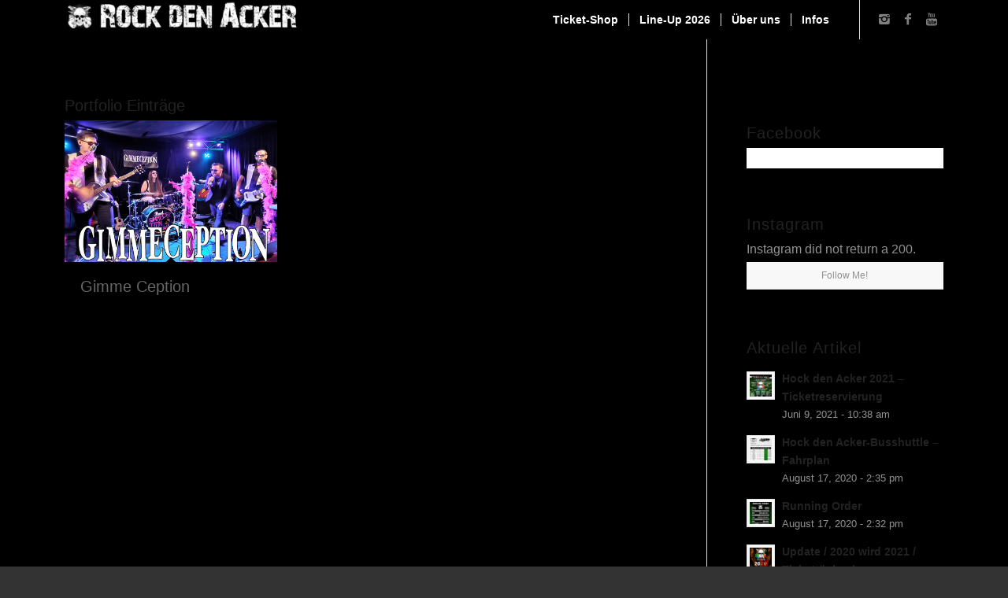

--- FILE ---
content_type: text/html; charset=UTF-8
request_url: https://rockdenacker.com/tag/gimmeception/
body_size: 49859
content:
<!DOCTYPE html>
<html lang="de-DE" class="html_stretched responsive av-preloader-disabled av-default-lightbox  html_header_top html_logo_left html_main_nav_header html_menu_right html_custom html_header_sticky html_header_shrinking_disabled html_mobile_menu_tablet html_header_searchicon_disabled html_content_align_center html_header_unstick_top_disabled html_header_stretch_disabled html_minimal_header html_elegant-blog html_modern-blog html_av-overlay-side html_av-overlay-side-classic html_av-submenu-clone html_entry_id_7576 av-no-preview html_text_menu_active ">
<head>
	<!-- Start cookieyes banner --> <script id="cookieyes" type="text/javascript" src="https://cdn-cookieyes.com/client_data/b471c5a8e61421c23cf96f9c/script.js"></script> <!-- End cookieyes banner -->
<meta charset="UTF-8" />
<meta name="robots" content="noindex, follow" />


<!-- mobile setting -->
<meta name="viewport" content="width=device-width, initial-scale=1, maximum-scale=1">

<!-- Scripts/CSS and wp_head hook -->
<title>GimmeCeption &#8211; Rock Den Acker Open Air</title>
<meta name='robots' content='max-image-preview:large' />
<script id="cookieyes" type="text/javascript" src="https://cdn-cookieyes.com/client_data/42cd1040989df5a116fd0399/script.js"></script><link rel="alternate" type="application/rss+xml" title="Rock Den Acker Open Air &raquo; Feed" href="https://rockdenacker.com/feed/" />
<link rel="alternate" type="application/rss+xml" title="Rock Den Acker Open Air &raquo; Kommentar-Feed" href="https://rockdenacker.com/comments/feed/" />
<link rel="alternate" type="application/rss+xml" title="Rock Den Acker Open Air &raquo; GimmeCeption Schlagwort-Feed" href="https://rockdenacker.com/tag/gimmeception/feed/" />
		<!-- This site uses the Google Analytics by ExactMetrics plugin v7.21.0 - Using Analytics tracking - https://www.exactmetrics.com/ -->
		<!-- Note: ExactMetrics is not currently configured on this site. The site owner needs to authenticate with Google Analytics in the ExactMetrics settings panel. -->
					<!-- No tracking code set -->
				<!-- / Google Analytics by ExactMetrics -->
		<script type="text/javascript">
/* <![CDATA[ */
window._wpemojiSettings = {"baseUrl":"https:\/\/s.w.org\/images\/core\/emoji\/15.0.3\/72x72\/","ext":".png","svgUrl":"https:\/\/s.w.org\/images\/core\/emoji\/15.0.3\/svg\/","svgExt":".svg","source":{"concatemoji":"https:\/\/rockdenacker.com\/wp-includes\/js\/wp-emoji-release.min.js?ver=6.6.2"}};
/*! This file is auto-generated */
!function(i,n){var o,s,e;function c(e){try{var t={supportTests:e,timestamp:(new Date).valueOf()};sessionStorage.setItem(o,JSON.stringify(t))}catch(e){}}function p(e,t,n){e.clearRect(0,0,e.canvas.width,e.canvas.height),e.fillText(t,0,0);var t=new Uint32Array(e.getImageData(0,0,e.canvas.width,e.canvas.height).data),r=(e.clearRect(0,0,e.canvas.width,e.canvas.height),e.fillText(n,0,0),new Uint32Array(e.getImageData(0,0,e.canvas.width,e.canvas.height).data));return t.every(function(e,t){return e===r[t]})}function u(e,t,n){switch(t){case"flag":return n(e,"\ud83c\udff3\ufe0f\u200d\u26a7\ufe0f","\ud83c\udff3\ufe0f\u200b\u26a7\ufe0f")?!1:!n(e,"\ud83c\uddfa\ud83c\uddf3","\ud83c\uddfa\u200b\ud83c\uddf3")&&!n(e,"\ud83c\udff4\udb40\udc67\udb40\udc62\udb40\udc65\udb40\udc6e\udb40\udc67\udb40\udc7f","\ud83c\udff4\u200b\udb40\udc67\u200b\udb40\udc62\u200b\udb40\udc65\u200b\udb40\udc6e\u200b\udb40\udc67\u200b\udb40\udc7f");case"emoji":return!n(e,"\ud83d\udc26\u200d\u2b1b","\ud83d\udc26\u200b\u2b1b")}return!1}function f(e,t,n){var r="undefined"!=typeof WorkerGlobalScope&&self instanceof WorkerGlobalScope?new OffscreenCanvas(300,150):i.createElement("canvas"),a=r.getContext("2d",{willReadFrequently:!0}),o=(a.textBaseline="top",a.font="600 32px Arial",{});return e.forEach(function(e){o[e]=t(a,e,n)}),o}function t(e){var t=i.createElement("script");t.src=e,t.defer=!0,i.head.appendChild(t)}"undefined"!=typeof Promise&&(o="wpEmojiSettingsSupports",s=["flag","emoji"],n.supports={everything:!0,everythingExceptFlag:!0},e=new Promise(function(e){i.addEventListener("DOMContentLoaded",e,{once:!0})}),new Promise(function(t){var n=function(){try{var e=JSON.parse(sessionStorage.getItem(o));if("object"==typeof e&&"number"==typeof e.timestamp&&(new Date).valueOf()<e.timestamp+604800&&"object"==typeof e.supportTests)return e.supportTests}catch(e){}return null}();if(!n){if("undefined"!=typeof Worker&&"undefined"!=typeof OffscreenCanvas&&"undefined"!=typeof URL&&URL.createObjectURL&&"undefined"!=typeof Blob)try{var e="postMessage("+f.toString()+"("+[JSON.stringify(s),u.toString(),p.toString()].join(",")+"));",r=new Blob([e],{type:"text/javascript"}),a=new Worker(URL.createObjectURL(r),{name:"wpTestEmojiSupports"});return void(a.onmessage=function(e){c(n=e.data),a.terminate(),t(n)})}catch(e){}c(n=f(s,u,p))}t(n)}).then(function(e){for(var t in e)n.supports[t]=e[t],n.supports.everything=n.supports.everything&&n.supports[t],"flag"!==t&&(n.supports.everythingExceptFlag=n.supports.everythingExceptFlag&&n.supports[t]);n.supports.everythingExceptFlag=n.supports.everythingExceptFlag&&!n.supports.flag,n.DOMReady=!1,n.readyCallback=function(){n.DOMReady=!0}}).then(function(){return e}).then(function(){var e;n.supports.everything||(n.readyCallback(),(e=n.source||{}).concatemoji?t(e.concatemoji):e.wpemoji&&e.twemoji&&(t(e.twemoji),t(e.wpemoji)))}))}((window,document),window._wpemojiSettings);
/* ]]> */
</script>
<style id='wp-emoji-styles-inline-css' type='text/css'>

	img.wp-smiley, img.emoji {
		display: inline !important;
		border: none !important;
		box-shadow: none !important;
		height: 1em !important;
		width: 1em !important;
		margin: 0 0.07em !important;
		vertical-align: -0.1em !important;
		background: none !important;
		padding: 0 !important;
	}
</style>
<link rel='stylesheet' id='wp-block-library-css' href='https://rockdenacker.com/wp-includes/css/dist/block-library/style.min.css?ver=6.6.2' type='text/css' media='all' />
<style id='classic-theme-styles-inline-css' type='text/css'>
/*! This file is auto-generated */
.wp-block-button__link{color:#fff;background-color:#32373c;border-radius:9999px;box-shadow:none;text-decoration:none;padding:calc(.667em + 2px) calc(1.333em + 2px);font-size:1.125em}.wp-block-file__button{background:#32373c;color:#fff;text-decoration:none}
</style>
<style id='global-styles-inline-css' type='text/css'>
:root{--wp--preset--aspect-ratio--square: 1;--wp--preset--aspect-ratio--4-3: 4/3;--wp--preset--aspect-ratio--3-4: 3/4;--wp--preset--aspect-ratio--3-2: 3/2;--wp--preset--aspect-ratio--2-3: 2/3;--wp--preset--aspect-ratio--16-9: 16/9;--wp--preset--aspect-ratio--9-16: 9/16;--wp--preset--color--black: #000000;--wp--preset--color--cyan-bluish-gray: #abb8c3;--wp--preset--color--white: #ffffff;--wp--preset--color--pale-pink: #f78da7;--wp--preset--color--vivid-red: #cf2e2e;--wp--preset--color--luminous-vivid-orange: #ff6900;--wp--preset--color--luminous-vivid-amber: #fcb900;--wp--preset--color--light-green-cyan: #7bdcb5;--wp--preset--color--vivid-green-cyan: #00d084;--wp--preset--color--pale-cyan-blue: #8ed1fc;--wp--preset--color--vivid-cyan-blue: #0693e3;--wp--preset--color--vivid-purple: #9b51e0;--wp--preset--gradient--vivid-cyan-blue-to-vivid-purple: linear-gradient(135deg,rgba(6,147,227,1) 0%,rgb(155,81,224) 100%);--wp--preset--gradient--light-green-cyan-to-vivid-green-cyan: linear-gradient(135deg,rgb(122,220,180) 0%,rgb(0,208,130) 100%);--wp--preset--gradient--luminous-vivid-amber-to-luminous-vivid-orange: linear-gradient(135deg,rgba(252,185,0,1) 0%,rgba(255,105,0,1) 100%);--wp--preset--gradient--luminous-vivid-orange-to-vivid-red: linear-gradient(135deg,rgba(255,105,0,1) 0%,rgb(207,46,46) 100%);--wp--preset--gradient--very-light-gray-to-cyan-bluish-gray: linear-gradient(135deg,rgb(238,238,238) 0%,rgb(169,184,195) 100%);--wp--preset--gradient--cool-to-warm-spectrum: linear-gradient(135deg,rgb(74,234,220) 0%,rgb(151,120,209) 20%,rgb(207,42,186) 40%,rgb(238,44,130) 60%,rgb(251,105,98) 80%,rgb(254,248,76) 100%);--wp--preset--gradient--blush-light-purple: linear-gradient(135deg,rgb(255,206,236) 0%,rgb(152,150,240) 100%);--wp--preset--gradient--blush-bordeaux: linear-gradient(135deg,rgb(254,205,165) 0%,rgb(254,45,45) 50%,rgb(107,0,62) 100%);--wp--preset--gradient--luminous-dusk: linear-gradient(135deg,rgb(255,203,112) 0%,rgb(199,81,192) 50%,rgb(65,88,208) 100%);--wp--preset--gradient--pale-ocean: linear-gradient(135deg,rgb(255,245,203) 0%,rgb(182,227,212) 50%,rgb(51,167,181) 100%);--wp--preset--gradient--electric-grass: linear-gradient(135deg,rgb(202,248,128) 0%,rgb(113,206,126) 100%);--wp--preset--gradient--midnight: linear-gradient(135deg,rgb(2,3,129) 0%,rgb(40,116,252) 100%);--wp--preset--font-size--small: 13px;--wp--preset--font-size--medium: 20px;--wp--preset--font-size--large: 36px;--wp--preset--font-size--x-large: 42px;--wp--preset--spacing--20: 0.44rem;--wp--preset--spacing--30: 0.67rem;--wp--preset--spacing--40: 1rem;--wp--preset--spacing--50: 1.5rem;--wp--preset--spacing--60: 2.25rem;--wp--preset--spacing--70: 3.38rem;--wp--preset--spacing--80: 5.06rem;--wp--preset--shadow--natural: 6px 6px 9px rgba(0, 0, 0, 0.2);--wp--preset--shadow--deep: 12px 12px 50px rgba(0, 0, 0, 0.4);--wp--preset--shadow--sharp: 6px 6px 0px rgba(0, 0, 0, 0.2);--wp--preset--shadow--outlined: 6px 6px 0px -3px rgba(255, 255, 255, 1), 6px 6px rgba(0, 0, 0, 1);--wp--preset--shadow--crisp: 6px 6px 0px rgba(0, 0, 0, 1);}:where(.is-layout-flex){gap: 0.5em;}:where(.is-layout-grid){gap: 0.5em;}body .is-layout-flex{display: flex;}.is-layout-flex{flex-wrap: wrap;align-items: center;}.is-layout-flex > :is(*, div){margin: 0;}body .is-layout-grid{display: grid;}.is-layout-grid > :is(*, div){margin: 0;}:where(.wp-block-columns.is-layout-flex){gap: 2em;}:where(.wp-block-columns.is-layout-grid){gap: 2em;}:where(.wp-block-post-template.is-layout-flex){gap: 1.25em;}:where(.wp-block-post-template.is-layout-grid){gap: 1.25em;}.has-black-color{color: var(--wp--preset--color--black) !important;}.has-cyan-bluish-gray-color{color: var(--wp--preset--color--cyan-bluish-gray) !important;}.has-white-color{color: var(--wp--preset--color--white) !important;}.has-pale-pink-color{color: var(--wp--preset--color--pale-pink) !important;}.has-vivid-red-color{color: var(--wp--preset--color--vivid-red) !important;}.has-luminous-vivid-orange-color{color: var(--wp--preset--color--luminous-vivid-orange) !important;}.has-luminous-vivid-amber-color{color: var(--wp--preset--color--luminous-vivid-amber) !important;}.has-light-green-cyan-color{color: var(--wp--preset--color--light-green-cyan) !important;}.has-vivid-green-cyan-color{color: var(--wp--preset--color--vivid-green-cyan) !important;}.has-pale-cyan-blue-color{color: var(--wp--preset--color--pale-cyan-blue) !important;}.has-vivid-cyan-blue-color{color: var(--wp--preset--color--vivid-cyan-blue) !important;}.has-vivid-purple-color{color: var(--wp--preset--color--vivid-purple) !important;}.has-black-background-color{background-color: var(--wp--preset--color--black) !important;}.has-cyan-bluish-gray-background-color{background-color: var(--wp--preset--color--cyan-bluish-gray) !important;}.has-white-background-color{background-color: var(--wp--preset--color--white) !important;}.has-pale-pink-background-color{background-color: var(--wp--preset--color--pale-pink) !important;}.has-vivid-red-background-color{background-color: var(--wp--preset--color--vivid-red) !important;}.has-luminous-vivid-orange-background-color{background-color: var(--wp--preset--color--luminous-vivid-orange) !important;}.has-luminous-vivid-amber-background-color{background-color: var(--wp--preset--color--luminous-vivid-amber) !important;}.has-light-green-cyan-background-color{background-color: var(--wp--preset--color--light-green-cyan) !important;}.has-vivid-green-cyan-background-color{background-color: var(--wp--preset--color--vivid-green-cyan) !important;}.has-pale-cyan-blue-background-color{background-color: var(--wp--preset--color--pale-cyan-blue) !important;}.has-vivid-cyan-blue-background-color{background-color: var(--wp--preset--color--vivid-cyan-blue) !important;}.has-vivid-purple-background-color{background-color: var(--wp--preset--color--vivid-purple) !important;}.has-black-border-color{border-color: var(--wp--preset--color--black) !important;}.has-cyan-bluish-gray-border-color{border-color: var(--wp--preset--color--cyan-bluish-gray) !important;}.has-white-border-color{border-color: var(--wp--preset--color--white) !important;}.has-pale-pink-border-color{border-color: var(--wp--preset--color--pale-pink) !important;}.has-vivid-red-border-color{border-color: var(--wp--preset--color--vivid-red) !important;}.has-luminous-vivid-orange-border-color{border-color: var(--wp--preset--color--luminous-vivid-orange) !important;}.has-luminous-vivid-amber-border-color{border-color: var(--wp--preset--color--luminous-vivid-amber) !important;}.has-light-green-cyan-border-color{border-color: var(--wp--preset--color--light-green-cyan) !important;}.has-vivid-green-cyan-border-color{border-color: var(--wp--preset--color--vivid-green-cyan) !important;}.has-pale-cyan-blue-border-color{border-color: var(--wp--preset--color--pale-cyan-blue) !important;}.has-vivid-cyan-blue-border-color{border-color: var(--wp--preset--color--vivid-cyan-blue) !important;}.has-vivid-purple-border-color{border-color: var(--wp--preset--color--vivid-purple) !important;}.has-vivid-cyan-blue-to-vivid-purple-gradient-background{background: var(--wp--preset--gradient--vivid-cyan-blue-to-vivid-purple) !important;}.has-light-green-cyan-to-vivid-green-cyan-gradient-background{background: var(--wp--preset--gradient--light-green-cyan-to-vivid-green-cyan) !important;}.has-luminous-vivid-amber-to-luminous-vivid-orange-gradient-background{background: var(--wp--preset--gradient--luminous-vivid-amber-to-luminous-vivid-orange) !important;}.has-luminous-vivid-orange-to-vivid-red-gradient-background{background: var(--wp--preset--gradient--luminous-vivid-orange-to-vivid-red) !important;}.has-very-light-gray-to-cyan-bluish-gray-gradient-background{background: var(--wp--preset--gradient--very-light-gray-to-cyan-bluish-gray) !important;}.has-cool-to-warm-spectrum-gradient-background{background: var(--wp--preset--gradient--cool-to-warm-spectrum) !important;}.has-blush-light-purple-gradient-background{background: var(--wp--preset--gradient--blush-light-purple) !important;}.has-blush-bordeaux-gradient-background{background: var(--wp--preset--gradient--blush-bordeaux) !important;}.has-luminous-dusk-gradient-background{background: var(--wp--preset--gradient--luminous-dusk) !important;}.has-pale-ocean-gradient-background{background: var(--wp--preset--gradient--pale-ocean) !important;}.has-electric-grass-gradient-background{background: var(--wp--preset--gradient--electric-grass) !important;}.has-midnight-gradient-background{background: var(--wp--preset--gradient--midnight) !important;}.has-small-font-size{font-size: var(--wp--preset--font-size--small) !important;}.has-medium-font-size{font-size: var(--wp--preset--font-size--medium) !important;}.has-large-font-size{font-size: var(--wp--preset--font-size--large) !important;}.has-x-large-font-size{font-size: var(--wp--preset--font-size--x-large) !important;}
:where(.wp-block-post-template.is-layout-flex){gap: 1.25em;}:where(.wp-block-post-template.is-layout-grid){gap: 1.25em;}
:where(.wp-block-columns.is-layout-flex){gap: 2em;}:where(.wp-block-columns.is-layout-grid){gap: 2em;}
:root :where(.wp-block-pullquote){font-size: 1.5em;line-height: 1.6;}
</style>
<link rel='stylesheet' id='avia-grid-css' href='https://rockdenacker.com/wp-content/themes/RockDenAcker/css/grid.css?ver=4.1' type='text/css' media='all' />
<link rel='stylesheet' id='avia-base-css' href='https://rockdenacker.com/wp-content/themes/RockDenAcker/css/base.css?ver=4.1' type='text/css' media='all' />
<link rel='stylesheet' id='avia-layout-css' href='https://rockdenacker.com/wp-content/themes/RockDenAcker/css/layout.css?ver=4.1' type='text/css' media='all' />
<link rel='stylesheet' id='avia-scs-css' href='https://rockdenacker.com/wp-content/themes/RockDenAcker/css/shortcodes.css?ver=4.1' type='text/css' media='all' />
<link rel='stylesheet' id='avia-popup-css-css' href='https://rockdenacker.com/wp-content/themes/RockDenAcker/js/aviapopup/magnific-popup.css?ver=4.1' type='text/css' media='screen' />
<link rel='stylesheet' id='avia-media-css' href='https://rockdenacker.com/wp-content/themes/RockDenAcker/js/mediaelement/skin-1/mediaelementplayer.css?ver=4.1' type='text/css' media='screen' />
<link rel='stylesheet' id='avia-print-css' href='https://rockdenacker.com/wp-content/themes/RockDenAcker/css/print.css?ver=4.1' type='text/css' media='print' />
<link rel='stylesheet' id='avia-dynamic-css' href='https://rockdenacker.com/wp-content/uploads/dynamic_avia/enfold.css?ver=68eccdd858f4d' type='text/css' media='all' />
<link rel='stylesheet' id='avia-custom-css' href='https://rockdenacker.com/wp-content/themes/RockDenAcker/css/custom.css?ver=4.1' type='text/css' media='all' />
<script type="text/javascript" src="https://rockdenacker.com/wp-includes/js/jquery/jquery.min.js?ver=3.7.1" id="jquery-core-js"></script>
<script type="text/javascript" src="https://rockdenacker.com/wp-includes/js/jquery/jquery-migrate.min.js?ver=3.4.1" id="jquery-migrate-js"></script>
<script type="text/javascript" src="https://rockdenacker.com/wp-content/themes/RockDenAcker/js/avia-compat.js?ver=4.1" id="avia-compat-js"></script>
<link rel="https://api.w.org/" href="https://rockdenacker.com/wp-json/" /><link rel="alternate" title="JSON" type="application/json" href="https://rockdenacker.com/wp-json/wp/v2/tags/149" /><link rel="EditURI" type="application/rsd+xml" title="RSD" href="https://rockdenacker.com/xmlrpc.php?rsd" />
<meta name="generator" content="WordPress 6.6.2" />
<script type="text/javascript" src="https://vivenu.com/web/deliver/js/v1/embed.js"></script><link rel="profile" href="http://gmpg.org/xfn/11" />
<link rel="alternate" type="application/rss+xml" title="Rock Den Acker Open Air RSS2 Feed" href="https://rockdenacker.com/feed/" />
<link rel="pingback" href="https://rockdenacker.com/xmlrpc.php" />

<style type='text/css' media='screen'>
 #top #header_main > .container, #top #header_main > .container .main_menu  .av-main-nav > li > a, #top #header_main #menu-item-shop .cart_dropdown_link{ height:50px; line-height: 50px; }
 .html_top_nav_header .av-logo-container{ height:50px;  }
 .html_header_top.html_header_sticky #top #wrap_all #main{ padding-top:48px; } 
</style>
<!--[if lt IE 9]><script src="https://rockdenacker.com/wp-content/themes/RockDenAcker/js/html5shiv.js"></script><![endif]-->
<link rel="icon" href="https://rockdenacker.com/wp-content/uploads/2017/09/rock-den-acker-1-212x300.png" type="image/png">


<!--
Debugging Info for Theme support: 

Theme: Enfold
Version: 4.1.2
Installed: RockDenAcker
AviaFramework Version: 4.6
AviaBuilder Version: 0.9.5
ML:512-PU:48-PLA:7
WP:6.6.2
Updates: disabled
-->

<style type='text/css'>
@font-face {font-family: 'entypo-fontello'; font-weight: normal; font-style: normal;
src: url('https://rockdenacker.com/wp-content/themes/RockDenAcker/config-templatebuilder/avia-template-builder/assets/fonts/entypo-fontello.eot?v=3');
src: url('https://rockdenacker.com/wp-content/themes/RockDenAcker/config-templatebuilder/avia-template-builder/assets/fonts/entypo-fontello.eot?v=3#iefix') format('embedded-opentype'), 
url('https://rockdenacker.com/wp-content/themes/RockDenAcker/config-templatebuilder/avia-template-builder/assets/fonts/entypo-fontello.woff?v=3') format('woff'), 
url('https://rockdenacker.com/wp-content/themes/RockDenAcker/config-templatebuilder/avia-template-builder/assets/fonts/entypo-fontello.ttf?v=3') format('truetype'), 
url('https://rockdenacker.com/wp-content/themes/RockDenAcker/config-templatebuilder/avia-template-builder/assets/fonts/entypo-fontello.svg?v=3#entypo-fontello') format('svg');
} #top .avia-font-entypo-fontello, body .avia-font-entypo-fontello, html body [data-av_iconfont='entypo-fontello']:before{ font-family: 'entypo-fontello'; }
</style>
</head>




<body id="top" class="archive tag tag-gimmeception tag-149 stretched open_sans " itemscope="itemscope" itemtype="https://schema.org/WebPage" >

	
	<div id='wrap_all'>

	
<header id='header' class='all_colors header_color dark_bg_color  av_header_top av_logo_left av_main_nav_header av_menu_right av_custom av_header_sticky av_header_shrinking_disabled av_header_stretch_disabled av_mobile_menu_tablet av_header_searchicon_disabled av_header_unstick_top_disabled av_seperator_small_border av_minimal_header av_bottom_nav_disabled '  role="banner" itemscope="itemscope" itemtype="https://schema.org/WPHeader" >

		<div  id='header_main' class='container_wrap container_wrap_logo'>
	
        <div class='container av-logo-container'><div class='inner-container'><span class='logo'><a href='https://rockdenacker.com/'><img height='100' width='300' src='https://rockdenacker.com/wp-content/uploads/Schriftzug_website-300x40.png' alt='Rock Den Acker Open Air' /></a></span><nav class='main_menu' data-selectname='Seite auswählen'  role="navigation" itemscope="itemscope" itemtype="https://schema.org/SiteNavigationElement" ><div class="avia-menu av-main-nav-wrap av_menu_icon_beside"><ul id="avia-menu" class="menu av-main-nav"><li id="menu-item-9007" class="menu-item menu-item-type-post_type menu-item-object-page menu-item-top-level menu-item-top-level-1"><a href="https://rockdenacker.com/tickets/" itemprop="url"><span class="avia-bullet"></span><span class="avia-menu-text">Ticket-Shop</span><span class="avia-menu-fx"><span class="avia-arrow-wrap"><span class="avia-arrow"></span></span></span></a></li>
<li id="menu-item-9044" class="menu-item menu-item-type-post_type menu-item-object-page menu-item-top-level menu-item-top-level-2"><a href="https://rockdenacker.com/line-up-2026/" itemprop="url"><span class="avia-bullet"></span><span class="avia-menu-text">Line-Up 2026</span><span class="avia-menu-fx"><span class="avia-arrow-wrap"><span class="avia-arrow"></span></span></span></a></li>
<li id="menu-item-3688" class="menu-item menu-item-type-post_type menu-item-object-page menu-item-has-children menu-item-top-level menu-item-top-level-3"><a href="https://rockdenacker.com/historie/" itemprop="url"><span class="avia-bullet"></span><span class="avia-menu-text">Über uns</span><span class="avia-menu-fx"><span class="avia-arrow-wrap"><span class="avia-arrow"></span></span></span></a>


<ul class="sub-menu">
	<li id="menu-item-4986" class="menu-item menu-item-type-post_type menu-item-object-page"><a href="https://rockdenacker.com/crew/" itemprop="url"><span class="avia-bullet"></span><span class="avia-menu-text">Crew</span></a></li>
	<li id="menu-item-3783" class="menu-item menu-item-type-post_type menu-item-object-page"><a href="https://rockdenacker.com/historie/" itemprop="url"><span class="avia-bullet"></span><span class="avia-menu-text">Historie</span></a></li>
	<li id="menu-item-6688" class="menu-item menu-item-type-post_type menu-item-object-page"><a href="https://rockdenacker.com/bandhistorie-2/" itemprop="url"><span class="avia-bullet"></span><span class="avia-menu-text">Bandhistorie</span></a></li>
</ul>
</li>
<li id="menu-item-7856" class="menu-item menu-item-type-custom menu-item-object-custom menu-item-has-children menu-item-top-level menu-item-top-level-4"><a href="#" itemprop="url"><span class="avia-bullet"></span><span class="avia-menu-text">Infos</span><span class="avia-menu-fx"><span class="avia-arrow-wrap"><span class="avia-arrow"></span></span></span></a>


<ul class="sub-menu">
	<li id="menu-item-8888" class="menu-item menu-item-type-post_type menu-item-object-page"><a href="https://rockdenacker.com/helfer/" itemprop="url"><span class="avia-bullet"></span><span class="avia-menu-text">Helfer</span></a></li>
	<li id="menu-item-8721" class="menu-item menu-item-type-post_type menu-item-object-page"><a href="https://rockdenacker.com/camping/" itemprop="url"><span class="avia-bullet"></span><span class="avia-menu-text">Camping</span></a></li>
	<li id="menu-item-8932" class="menu-item menu-item-type-post_type menu-item-object-page"><a href="https://rockdenacker.com/busfahrplan/" itemprop="url"><span class="avia-bullet"></span><span class="avia-menu-text">Bus Shuttle</span></a></li>
	<li id="menu-item-833" class="menu-item menu-item-type-post_type menu-item-object-page"><a href="https://rockdenacker.com/sponsoren/" itemprop="url"><span class="avia-bullet"></span><span class="avia-menu-text">Sponsoren</span></a></li>
	<li id="menu-item-6523" class="menu-item menu-item-type-post_type menu-item-object-page"><a href="https://rockdenacker.com/verein/" itemprop="url"><span class="avia-bullet"></span><span class="avia-menu-text">Verein – Rock den Acker e.V.</span></a></li>
	<li id="menu-item-7350" class="menu-item menu-item-type-post_type menu-item-object-page"><a href="https://rockdenacker.com/spenden/" itemprop="url"><span class="avia-bullet"></span><span class="avia-menu-text">Verein – Spenden</span></a></li>
	<li id="menu-item-7751" class="menu-item menu-item-type-post_type menu-item-object-page"><a href="https://rockdenacker.com/downloads/" itemprop="url"><span class="avia-bullet"></span><span class="avia-menu-text">Downloads</span></a></li>
	<li id="menu-item-8310" class="menu-item menu-item-type-post_type menu-item-object-page"><a href="https://rockdenacker.com/agb/" itemprop="url"><span class="avia-bullet"></span><span class="avia-menu-text">AGB</span></a></li>
	<li id="menu-item-3806" class="menu-item menu-item-type-post_type menu-item-object-page"><a href="https://rockdenacker.com/faq-2/" itemprop="url"><span class="avia-bullet"></span><span class="avia-menu-text">FAQ</span></a></li>
	<li id="menu-item-8216" class="menu-item menu-item-type-post_type menu-item-object-page"><a href="https://rockdenacker.com/anfahrt/" itemprop="url"><span class="avia-bullet"></span><span class="avia-menu-text">Anfahrt</span></a></li>
	<li id="menu-item-1149" class="menu-item menu-item-type-post_type menu-item-object-page"><a href="https://rockdenacker.com/kontakt/" itemprop="url"><span class="avia-bullet"></span><span class="avia-menu-text">Kontakt</span></a></li>
</ul>
</li>
<li class="av-burger-menu-main menu-item-avia-special av-small-burger-icon">
	        			<a href="#">
							<span class="av-hamburger av-hamburger--spin av-js-hamburger">
					        <span class="av-hamburger-box">
						          <span class="av-hamburger-inner"></span>
						          <strong>Menu</strong>
					        </span>
							</span>
						</a>
	        		   </li></ul></div><ul class='noLightbox social_bookmarks icon_count_3'><li class='social_bookmarks_instagram av-social-link-instagram social_icon_1'><a target='_blank' href='https://www.instagram.com/rockdenacker' aria-hidden='true' data-av_icon='' data-av_iconfont='entypo-fontello' title='Instagram'><span class='avia_hidden_link_text'>Instagram</span></a></li><li class='social_bookmarks_facebook av-social-link-facebook social_icon_2'><a target='_blank' href='https://www.facebook.com/rockdenacker/' aria-hidden='true' data-av_icon='' data-av_iconfont='entypo-fontello' title='Facebook'><span class='avia_hidden_link_text'>Facebook</span></a></li><li class='social_bookmarks_youtube av-social-link-youtube social_icon_3'><a target='_blank' href='https://www.youtube.com/channel/UCk4FrTUf8LAqQpBSP9uw4EQ' aria-hidden='true' data-av_icon='' data-av_iconfont='entypo-fontello' title='Youtube'><span class='avia_hidden_link_text'>Youtube</span></a></li></ul></nav></div> </div> 
		<!-- end container_wrap-->
		</div>
		
		<div class='header_bg'></div>

<!-- end header -->
</header>
		
	<div id='main' class='all_colors' data-scroll-offset='48'>

	
        <div class='container_wrap container_wrap_first main_color sidebar_right'>

            <div class='container template-blog '>

                <main class='content av-content-small alpha units'  role="main" itemprop="mainContentOfPage" itemscope="itemscope" itemtype="https://schema.org/Blog" >

                    <div class="category-term-description">
                                            </div>

                    <h3 class='post-title tag-page-post-type-title'>Portfolio Einträge</h3><div class=' grid-sort-container isotope   no_margin-container with-title-container grid-total-odd grid-col-3 grid-links-' data-portfolio-id='1'><div data-ajax-id='7576' class=' grid-entry flex_column isotope-item all_sort no_margin post-entry post-entry-7576 grid-entry-overview grid-loop-1 grid-parity-odd  post-entry-last  bands-2022_sort bands2023_sort bands-2024_sort  av_one_third first default_av_fullwidth '><article class='main_color inner-entry'  itemscope="itemscope" itemtype="https://schema.org/CreativeWork" ><a href='https://rockdenacker.com/bands/gimmeception/' title='Gimme Ception'  data-rel='grid-1' class='grid-image avia-hover-fx'><img width="495" height="330" src="https://rockdenacker.com/wp-content/uploads/Gimmeception_logo-1.jpg" class="attachment-portfolio size-portfolio wp-post-image" alt="" decoding="async" loading="lazy" srcset="https://rockdenacker.com/wp-content/uploads/Gimmeception_logo-1.jpg 495w, https://rockdenacker.com/wp-content/uploads/Gimmeception_logo-1-300x200.jpg 300w, https://rockdenacker.com/wp-content/uploads/Gimmeception_logo-1-450x300.jpg 450w" sizes="(max-width: 495px) 100vw, 495px" /></a><div class='grid-content'><div class='avia-arrow'></div><header class="entry-content-header"><h3 class='grid-entry-title entry-title'  itemprop="headline" ><a href='https://rockdenacker.com/bands/gimmeception/' title='Gimme Ception'>Gimme Ception</a></h3></header></div><footer class="entry-footer"></footer></article></div></div>
                <!--end content-->
                </main>

                <aside class='sidebar sidebar_right  alpha units'  role="complementary" itemscope="itemscope" itemtype="https://schema.org/WPSideBar" ><div class='inner_sidebar extralight-border'><section id="text-7" class="widget clearfix widget_text">			<div class="textwidget"></div>
		<span class="seperator extralight-border"></span></section><section id="avia_fb_likebox-2" class="widget clearfix avia_fb_likebox"><h3 class="widgettitle">Facebook</h3><div class='av_facebook_widget_wrap ' ><div class="fb-page" data-width="500" data-href="https://www.facebook.com/pg/rockdenacker/" data-small-header="false" data-adapt-container-width="true" data-hide-cover="false" data-show-facepile="true" data-show-posts="false"><div class="fb-xfbml-parse-ignore"></div></div></div><span class="seperator extralight-border"></span></section><section id="avia-instagram-feed-4" class="widget clearfix avia-instagram-feed"><h3 class="widgettitle">Instagram</h3>Instagram did not return a 200.			<a class="av-instagram-follow avia-button" href="//instagram.com/rock_den_acker_open_air" rel="me" target="lightbox">Follow Me!</a><span class="seperator extralight-border"></span></section><section id="newsbox-2" class="widget clearfix newsbox"><h3 class="widgettitle">Aktuelle Artikel</h3><ul class="news-wrap image_size_widget"><li class="news-content post-format-standard"><a class='news-link' title='Hock den Acker 2021 &#8211; Ticketreservierung' href='https://rockdenacker.com/hock-den-acker-2021-ticketreservierung/'><span class='news-thumb '><img width="36" height="36" src="https://rockdenacker.com/wp-content/uploads/199163980_4342227622456724_4044153122218662128_n-36x36.jpg" class="attachment-widget size-widget wp-post-image" alt="" decoding="async" srcset="https://rockdenacker.com/wp-content/uploads/199163980_4342227622456724_4044153122218662128_n-36x36.jpg 36w, https://rockdenacker.com/wp-content/uploads/199163980_4342227622456724_4044153122218662128_n-80x80.jpg 80w, https://rockdenacker.com/wp-content/uploads/199163980_4342227622456724_4044153122218662128_n-300x300.jpg 300w, https://rockdenacker.com/wp-content/uploads/199163980_4342227622456724_4044153122218662128_n-768x768.jpg 768w, https://rockdenacker.com/wp-content/uploads/199163980_4342227622456724_4044153122218662128_n-1030x1030.jpg 1030w, https://rockdenacker.com/wp-content/uploads/199163980_4342227622456724_4044153122218662128_n-180x180.jpg 180w, https://rockdenacker.com/wp-content/uploads/199163980_4342227622456724_4044153122218662128_n-1500x1500.jpg 1500w, https://rockdenacker.com/wp-content/uploads/199163980_4342227622456724_4044153122218662128_n-705x705.jpg 705w, https://rockdenacker.com/wp-content/uploads/199163980_4342227622456724_4044153122218662128_n-120x120.jpg 120w, https://rockdenacker.com/wp-content/uploads/199163980_4342227622456724_4044153122218662128_n-450x450.jpg 450w, https://rockdenacker.com/wp-content/uploads/199163980_4342227622456724_4044153122218662128_n.jpg 1920w" sizes="(max-width: 36px) 100vw, 36px" /></span><strong class='news-headline'>Hock den Acker 2021 &#8211; Ticketreservierung<span class='news-time'>Juni 9, 2021 - 10:38 am</span></strong></a></li><li class="news-content post-format-standard"><a class='news-link' title='Hock den Acker-Busshuttle &#8211; Fahrplan' href='https://rockdenacker.com/hock-den-acker-busshuttle-fahrplan/'><span class='news-thumb '><img width="36" height="36" src="https://rockdenacker.com/wp-content/uploads/busshuttle_hda-36x36.jpg" class="attachment-widget size-widget wp-post-image" alt="" decoding="async" srcset="https://rockdenacker.com/wp-content/uploads/busshuttle_hda-36x36.jpg 36w, https://rockdenacker.com/wp-content/uploads/busshuttle_hda-80x80.jpg 80w, https://rockdenacker.com/wp-content/uploads/busshuttle_hda-180x180.jpg 180w, https://rockdenacker.com/wp-content/uploads/busshuttle_hda-120x120.jpg 120w, https://rockdenacker.com/wp-content/uploads/busshuttle_hda-450x450.jpg 450w" sizes="(max-width: 36px) 100vw, 36px" /></span><strong class='news-headline'>Hock den Acker-Busshuttle &#8211; Fahrplan<span class='news-time'>August 17, 2020 - 2:35 pm</span></strong></a></li><li class="news-content post-format-standard"><a class='news-link' title='Running Order' href='https://rockdenacker.com/running-order/'><span class='news-thumb '><img width="36" height="36" src="https://rockdenacker.com/wp-content/uploads/Running_Order_hda-36x36.jpg" class="attachment-widget size-widget wp-post-image" alt="" decoding="async" srcset="https://rockdenacker.com/wp-content/uploads/Running_Order_hda-36x36.jpg 36w, https://rockdenacker.com/wp-content/uploads/Running_Order_hda-80x80.jpg 80w, https://rockdenacker.com/wp-content/uploads/Running_Order_hda-180x180.jpg 180w, https://rockdenacker.com/wp-content/uploads/Running_Order_hda-120x120.jpg 120w, https://rockdenacker.com/wp-content/uploads/Running_Order_hda-450x450.jpg 450w" sizes="(max-width: 36px) 100vw, 36px" /></span><strong class='news-headline'>Running Order<span class='news-time'>August 17, 2020 - 2:32 pm</span></strong></a></li><li class="news-content post-format-standard"><a class='news-link' title='Update / 2020 wird 2021 / Ticketrückgabe' href='https://rockdenacker.com/april2020-2/'><span class='news-thumb '><img width="36" height="36" src="https://rockdenacker.com/wp-content/uploads/AllesBlebtWieEsIst_v2-36x36.png" class="attachment-widget size-widget wp-post-image" alt="" decoding="async" srcset="https://rockdenacker.com/wp-content/uploads/AllesBlebtWieEsIst_v2-36x36.png 36w, https://rockdenacker.com/wp-content/uploads/AllesBlebtWieEsIst_v2-80x80.png 80w, https://rockdenacker.com/wp-content/uploads/AllesBlebtWieEsIst_v2-300x300.png 300w, https://rockdenacker.com/wp-content/uploads/AllesBlebtWieEsIst_v2-768x768.png 768w, https://rockdenacker.com/wp-content/uploads/AllesBlebtWieEsIst_v2-1030x1030.png 1030w, https://rockdenacker.com/wp-content/uploads/AllesBlebtWieEsIst_v2-180x180.png 180w, https://rockdenacker.com/wp-content/uploads/AllesBlebtWieEsIst_v2-705x705.png 705w, https://rockdenacker.com/wp-content/uploads/AllesBlebtWieEsIst_v2-120x120.png 120w, https://rockdenacker.com/wp-content/uploads/AllesBlebtWieEsIst_v2-450x450.png 450w, https://rockdenacker.com/wp-content/uploads/AllesBlebtWieEsIst_v2.png 1080w" sizes="(max-width: 36px) 100vw, 36px" /></span><strong class='news-headline'>Update / 2020 wird 2021 / Ticketrückgabe<span class='news-time'>Juni 14, 2020 - 12:12 pm</span></strong></a></li><li class="news-content post-format-standard"><a class='news-link' title='April &#8211; Update / 2020 wird 2021' href='https://rockdenacker.com/april2020/'><span class='news-thumb '><img width="36" height="36" src="https://rockdenacker.com/wp-content/uploads/AllesBlebtWieEsIst_v2-36x36.png" class="attachment-widget size-widget wp-post-image" alt="" decoding="async" srcset="https://rockdenacker.com/wp-content/uploads/AllesBlebtWieEsIst_v2-36x36.png 36w, https://rockdenacker.com/wp-content/uploads/AllesBlebtWieEsIst_v2-80x80.png 80w, https://rockdenacker.com/wp-content/uploads/AllesBlebtWieEsIst_v2-300x300.png 300w, https://rockdenacker.com/wp-content/uploads/AllesBlebtWieEsIst_v2-768x768.png 768w, https://rockdenacker.com/wp-content/uploads/AllesBlebtWieEsIst_v2-1030x1030.png 1030w, https://rockdenacker.com/wp-content/uploads/AllesBlebtWieEsIst_v2-180x180.png 180w, https://rockdenacker.com/wp-content/uploads/AllesBlebtWieEsIst_v2-705x705.png 705w, https://rockdenacker.com/wp-content/uploads/AllesBlebtWieEsIst_v2-120x120.png 120w, https://rockdenacker.com/wp-content/uploads/AllesBlebtWieEsIst_v2-450x450.png 450w, https://rockdenacker.com/wp-content/uploads/AllesBlebtWieEsIst_v2.png 1080w" sizes="(max-width: 36px) 100vw, 36px" /></span><strong class='news-headline'>April &#8211; Update / 2020 wird 2021<span class='news-time'>Mai 15, 2020 - 10:24 am</span></strong></a></li><li class="news-content post-format-standard"><a class='news-link' title='März &#8211; Update' href='https://rockdenacker.com/maerz2020/'><span class='news-thumb '><img width="36" height="36" src="https://rockdenacker.com/wp-content/uploads/37f72e08-1d04-4258-a810-d32feaaa7d22-36x36.jpeg" class="attachment-widget size-widget wp-post-image" alt="" decoding="async" srcset="https://rockdenacker.com/wp-content/uploads/37f72e08-1d04-4258-a810-d32feaaa7d22-36x36.jpeg 36w, https://rockdenacker.com/wp-content/uploads/37f72e08-1d04-4258-a810-d32feaaa7d22-80x80.jpeg 80w, https://rockdenacker.com/wp-content/uploads/37f72e08-1d04-4258-a810-d32feaaa7d22-300x300.jpeg 300w, https://rockdenacker.com/wp-content/uploads/37f72e08-1d04-4258-a810-d32feaaa7d22-768x768.jpeg 768w, https://rockdenacker.com/wp-content/uploads/37f72e08-1d04-4258-a810-d32feaaa7d22-1030x1030.jpeg 1030w, https://rockdenacker.com/wp-content/uploads/37f72e08-1d04-4258-a810-d32feaaa7d22-180x180.jpeg 180w, https://rockdenacker.com/wp-content/uploads/37f72e08-1d04-4258-a810-d32feaaa7d22-705x705.jpeg 705w, https://rockdenacker.com/wp-content/uploads/37f72e08-1d04-4258-a810-d32feaaa7d22-120x120.jpeg 120w, https://rockdenacker.com/wp-content/uploads/37f72e08-1d04-4258-a810-d32feaaa7d22-450x450.jpeg 450w, https://rockdenacker.com/wp-content/uploads/37f72e08-1d04-4258-a810-d32feaaa7d22.jpeg 1080w" sizes="(max-width: 36px) 100vw, 36px" /></span><strong class='news-headline'>März &#8211; Update<span class='news-time'>April 14, 2020 - 8:09 pm</span></strong></a></li></ul><span class="seperator extralight-border"></span></section><section id="search-3" class="widget clearfix widget_search">

<form action="https://rockdenacker.com/" id="searchform" method="get" class="">
	<div>
		<input type="submit" value="" id="searchsubmit" class="button avia-font-entypo-fontello" />
		<input type="text" id="s" name="s" value="" placeholder='Suche' />
			</div>
</form><span class="seperator extralight-border"></span></section></div></aside>
            </div><!--end container-->

        </div><!-- close default .container_wrap element -->


						<div class='container_wrap footer_color' id='footer'>

					<div class='container'>

						<div class='flex_column av_one_third  first el_before_av_one_third'><section id="nav_menu-3" class="widget clearfix widget_nav_menu"><h3 class="widgettitle">Überuns</h3><div class="menu-about-us-container"><ul id="menu-about-us" class="menu"><li id="menu-item-3735" class="menu-item menu-item-type-post_type menu-item-object-page menu-item-3735"><a href="https://rockdenacker.com/historie/">Historie</a></li>
<li id="menu-item-3287" class="menu-item menu-item-type-post_type menu-item-object-page menu-item-3287"><a href="https://rockdenacker.com/sponsoren/">Sponsoren</a></li>
<li id="menu-item-3289" class="menu-item menu-item-type-post_type menu-item-object-page menu-item-3289"><a href="https://rockdenacker.com/kontakt/">Kontakt</a></li>
<li id="menu-item-3747" class="menu-item menu-item-type-post_type menu-item-object-page menu-item-3747"><a href="https://rockdenacker.com/downloads/">Downloads</a></li>
<li id="menu-item-3286" class="menu-item menu-item-type-post_type menu-item-object-page menu-item-3286"><a href="https://rockdenacker.com/impressum/">Impressum</a></li>
<li id="menu-item-3734" class="menu-item menu-item-type-post_type menu-item-object-page menu-item-privacy-policy menu-item-3734"><a rel="privacy-policy" href="https://rockdenacker.com/datenschutzerklaerung/">Datenschutzerklärung</a></li>
<li id="menu-item-8312" class="menu-item menu-item-type-post_type menu-item-object-page menu-item-8312"><a href="https://rockdenacker.com/agb/">AGB</a></li>
</ul></div><span class="seperator extralight-border"></span></section></div><div class='flex_column av_one_third  el_after_av_one_third  el_before_av_one_third '><section id="text-5" class="widget clearfix widget_text"><h3 class="widgettitle">Kontakt</h3>			<div class="textwidget"><section class="av_textblock_section ">
<div class="avia_textblock ">Rock den Acker &#8211; Nidderau e.V.<br />
<strong>E-Mail</strong>: <a href="mailto:info@rockdenacker.com">info@rockdenacker.com</a></div>
</section>
</div>
		<span class="seperator extralight-border"></span></section></div><div class='flex_column av_one_third  el_after_av_one_third  el_before_av_one_third '><section id="text-6" class="widget clearfix widget_text"><h3 class="widgettitle">Karte</h3>			<div class="textwidget"><p><iframe loading="lazy" src="https://www.google.com/maps/embed?pb=!1m18!1m12!1m3!1d2549.9843254203765!2d8.864517116015445!3d50.27355127945132!2m3!1f0!2f0!3f0!3m2!1i1024!2i768!4f13.1!3m3!1m2!1s0x47bd1c91faacad81%3A0x4ed8bcf42ecc6257!2sRock+den+Acker!5e0!3m2!1sde!2sde!4v1505708994080" frameborder="0" style="border:0" allowfullscreen></iframe></p>
</div>
		<span class="seperator extralight-border"></span></section></div>

					</div>


				<!-- ####### END FOOTER CONTAINER ####### -->
				</div>

	


			

			
				<footer class='container_wrap socket_color' id='socket'  role="contentinfo" itemscope="itemscope" itemtype="https://schema.org/WPFooter" >
                    <div class='container'>

                        <span class='copyright'> www.rockdenacker.com</span>

                        <ul class='noLightbox social_bookmarks icon_count_3'><li class='social_bookmarks_instagram av-social-link-instagram social_icon_1'><a target='_blank' href='https://www.instagram.com/rockdenacker' aria-hidden='true' data-av_icon='' data-av_iconfont='entypo-fontello' title='Instagram'><span class='avia_hidden_link_text'>Instagram</span></a></li><li class='social_bookmarks_facebook av-social-link-facebook social_icon_2'><a target='_blank' href='https://www.facebook.com/rockdenacker/' aria-hidden='true' data-av_icon='' data-av_iconfont='entypo-fontello' title='Facebook'><span class='avia_hidden_link_text'>Facebook</span></a></li><li class='social_bookmarks_youtube av-social-link-youtube social_icon_3'><a target='_blank' href='https://www.youtube.com/channel/UCk4FrTUf8LAqQpBSP9uw4EQ' aria-hidden='true' data-av_icon='' data-av_iconfont='entypo-fontello' title='Youtube'><span class='avia_hidden_link_text'>Youtube</span></a></li></ul>
                    </div>

	            <!-- ####### END SOCKET CONTAINER ####### -->
				</footer>


					<!-- end main -->
		</div>
		
		<!-- end wrap_all --></div>


 <script type='text/javascript'>
 /* <![CDATA[ */  
var avia_framework_globals = avia_framework_globals || {};
    avia_framework_globals.frameworkUrl = 'https://rockdenacker.com/wp-content/themes/RockDenAcker/framework/';
    avia_framework_globals.installedAt = 'https://rockdenacker.com/wp-content/themes/RockDenAcker/';
    avia_framework_globals.ajaxurl = 'https://rockdenacker.com/wp-admin/admin-ajax.php';
/* ]]> */ 
</script>
 
 
<script type='text/javascript'>
 /* <![CDATA[ */  
var avia_framework_globals = avia_framework_globals || {};
	avia_framework_globals.gmap_api = 'AIzaSyBpLDtm13kSsyzztf_vCy_LvEaonvl95Cc';
/* ]]> */ 
</script>	

<script>(function(d, s, id) {
  var js, fjs = d.getElementsByTagName(s)[0];
  if (d.getElementById(id)) return;
  js = d.createElement(s); js.id = id;
  js.src = "//connect.facebook.net/de_DE/sdk.js#xfbml=1&version=v2.7";
  fjs.parentNode.insertBefore(js, fjs);
}(document, "script", "facebook-jssdk"));</script><script type="text/javascript" src="https://rockdenacker.com/wp-content/themes/RockDenAcker/js/avia.js?ver=4.1" id="avia-default-js"></script>
<script type="text/javascript" src="https://rockdenacker.com/wp-content/themes/RockDenAcker/js/shortcodes.js?ver=4.1" id="avia-shortcodes-js"></script>
<script type="text/javascript" src="https://rockdenacker.com/wp-content/themes/RockDenAcker/js/aviapopup/jquery.magnific-popup.min.js?ver=4.1" id="avia-popup-js"></script>
<script type="text/javascript" id="mediaelement-core-js-before">
/* <![CDATA[ */
var mejsL10n = {"language":"de","strings":{"mejs.download-file":"Datei herunterladen","mejs.install-flash":"Du verwendest einen Browser, der nicht den Flash-Player aktiviert oder installiert hat. Bitte aktiviere dein Flash-Player-Plugin oder lade die neueste Version von https:\/\/get.adobe.com\/flashplayer\/ herunter","mejs.fullscreen":"Vollbild","mejs.play":"Abspielen","mejs.pause":"Pause","mejs.time-slider":"Zeit-Schieberegler","mejs.time-help-text":"Benutze die Pfeiltasten Links\/Rechts, um 1 Sekunde vorzuspringen, und die Pfeiltasten Hoch\/Runter, um 10 Sekunden vorzuspringen.","mejs.live-broadcast":"Live-\u00dcbertragung","mejs.volume-help-text":"Pfeiltasten Hoch\/Runter benutzen, um die Lautst\u00e4rke zu regeln.","mejs.unmute":"Laut schalten","mejs.mute":"Stumm","mejs.volume-slider":"Lautst\u00e4rkeregler","mejs.video-player":"Video-Player","mejs.audio-player":"Audio-Player","mejs.captions-subtitles":"Beschriftungen\/Untertitel","mejs.captions-chapters":"Kapitel","mejs.none":"Keine","mejs.afrikaans":"Afrikaans","mejs.albanian":"Albanisch","mejs.arabic":"Arabisch","mejs.belarusian":"Wei\u00dfrussisch","mejs.bulgarian":"Bulgarisch","mejs.catalan":"Katalanisch","mejs.chinese":"Chinesisch","mejs.chinese-simplified":"Chinesisch (Vereinfacht)","mejs.chinese-traditional":"Chinesisch (Traditionell)","mejs.croatian":"Kroatisch","mejs.czech":"Tschechisch","mejs.danish":"D\u00e4nisch","mejs.dutch":"Niederl\u00e4ndisch","mejs.english":"Englisch","mejs.estonian":"Estnisch","mejs.filipino":"Filipino","mejs.finnish":"Finnisch","mejs.french":"Franz\u00f6sisch","mejs.galician":"Galicisch","mejs.german":"Deutsch","mejs.greek":"Griechisch","mejs.haitian-creole":"Haitianisches Kreolisch","mejs.hebrew":"Hebr\u00e4isch","mejs.hindi":"Hindi","mejs.hungarian":"Ungarisch","mejs.icelandic":"Isl\u00e4ndisch","mejs.indonesian":"Indonesisch","mejs.irish":"Irisch","mejs.italian":"Italienisch","mejs.japanese":"Japanisch","mejs.korean":"Koreanisch","mejs.latvian":"Lettisch","mejs.lithuanian":"Litauisch","mejs.macedonian":"Mazedonisch","mejs.malay":"Malaiisch","mejs.maltese":"Maltesisch","mejs.norwegian":"Norwegisch","mejs.persian":"Persisch","mejs.polish":"Polnisch","mejs.portuguese":"Portugiesisch","mejs.romanian":"Rum\u00e4nisch","mejs.russian":"Russisch","mejs.serbian":"Serbisch","mejs.slovak":"Slowakisch","mejs.slovenian":"Slowenisch","mejs.spanish":"Spanisch","mejs.swahili":"Suaheli","mejs.swedish":"Schwedisch","mejs.tagalog":"Tagalog","mejs.thai":"Thail\u00e4ndisch","mejs.turkish":"T\u00fcrkisch","mejs.ukrainian":"Ukrainisch","mejs.vietnamese":"Vietnamesisch","mejs.welsh":"Walisisch","mejs.yiddish":"Jiddisch"}};
/* ]]> */
</script>
<script type="text/javascript" src="https://rockdenacker.com/wp-includes/js/mediaelement/mediaelement-and-player.min.js?ver=4.2.17" id="mediaelement-core-js"></script>
<script type="text/javascript" src="https://rockdenacker.com/wp-includes/js/mediaelement/mediaelement-migrate.min.js?ver=6.6.2" id="mediaelement-migrate-js"></script>
<script type="text/javascript" id="mediaelement-js-extra">
/* <![CDATA[ */
var _wpmejsSettings = {"pluginPath":"\/wp-includes\/js\/mediaelement\/","classPrefix":"mejs-","stretching":"responsive","audioShortcodeLibrary":"mediaelement","videoShortcodeLibrary":"mediaelement"};
/* ]]> */
</script>
<script type="text/javascript" src="https://rockdenacker.com/wp-includes/js/mediaelement/wp-mediaelement.min.js?ver=6.6.2" id="wp-mediaelement-js"></script>
<a href='#top' title='Nach oben scrollen' id='scroll-top-link' aria-hidden='true' data-av_icon='' data-av_iconfont='entypo-fontello'><span class="avia_hidden_link_text">Nach oben scrollen</span></a>

<div id="fb-root"></div>
</body>
</html>
